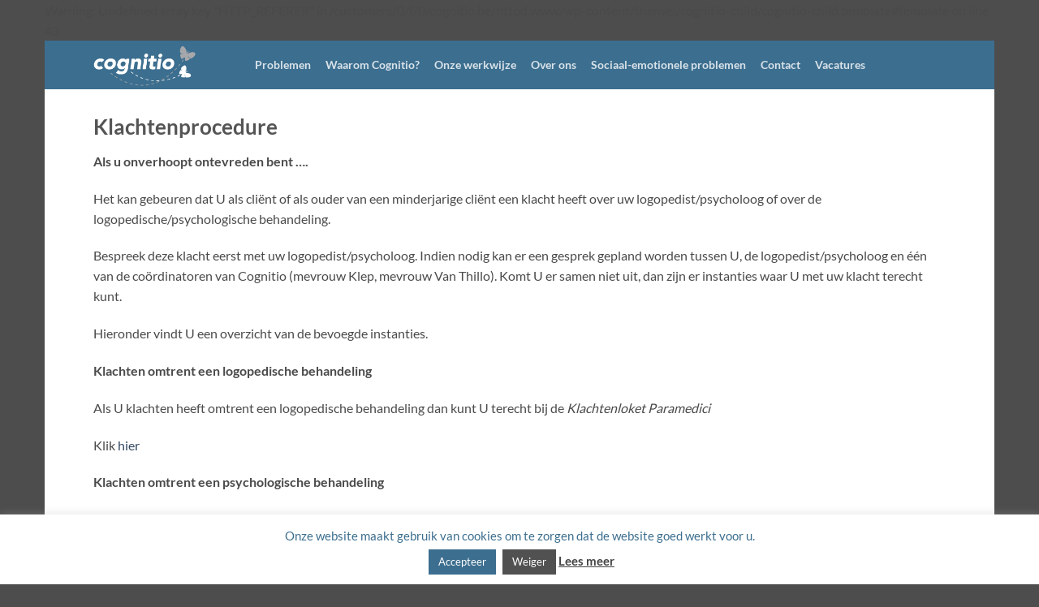

--- FILE ---
content_type: text/html; charset=utf-8
request_url: https://www.google.com/recaptcha/api2/anchor?ar=1&k=6Ld5fMMUAAAAAPlEGf2k-EdaXiu5GMDmj4eZsZpR&co=aHR0cHM6Ly9jb2duaXRpby5iZTo0NDM.&hl=en&v=PoyoqOPhxBO7pBk68S4YbpHZ&size=invisible&anchor-ms=20000&execute-ms=30000&cb=x4s74981w26p
body_size: 48689
content:
<!DOCTYPE HTML><html dir="ltr" lang="en"><head><meta http-equiv="Content-Type" content="text/html; charset=UTF-8">
<meta http-equiv="X-UA-Compatible" content="IE=edge">
<title>reCAPTCHA</title>
<style type="text/css">
/* cyrillic-ext */
@font-face {
  font-family: 'Roboto';
  font-style: normal;
  font-weight: 400;
  font-stretch: 100%;
  src: url(//fonts.gstatic.com/s/roboto/v48/KFO7CnqEu92Fr1ME7kSn66aGLdTylUAMa3GUBHMdazTgWw.woff2) format('woff2');
  unicode-range: U+0460-052F, U+1C80-1C8A, U+20B4, U+2DE0-2DFF, U+A640-A69F, U+FE2E-FE2F;
}
/* cyrillic */
@font-face {
  font-family: 'Roboto';
  font-style: normal;
  font-weight: 400;
  font-stretch: 100%;
  src: url(//fonts.gstatic.com/s/roboto/v48/KFO7CnqEu92Fr1ME7kSn66aGLdTylUAMa3iUBHMdazTgWw.woff2) format('woff2');
  unicode-range: U+0301, U+0400-045F, U+0490-0491, U+04B0-04B1, U+2116;
}
/* greek-ext */
@font-face {
  font-family: 'Roboto';
  font-style: normal;
  font-weight: 400;
  font-stretch: 100%;
  src: url(//fonts.gstatic.com/s/roboto/v48/KFO7CnqEu92Fr1ME7kSn66aGLdTylUAMa3CUBHMdazTgWw.woff2) format('woff2');
  unicode-range: U+1F00-1FFF;
}
/* greek */
@font-face {
  font-family: 'Roboto';
  font-style: normal;
  font-weight: 400;
  font-stretch: 100%;
  src: url(//fonts.gstatic.com/s/roboto/v48/KFO7CnqEu92Fr1ME7kSn66aGLdTylUAMa3-UBHMdazTgWw.woff2) format('woff2');
  unicode-range: U+0370-0377, U+037A-037F, U+0384-038A, U+038C, U+038E-03A1, U+03A3-03FF;
}
/* math */
@font-face {
  font-family: 'Roboto';
  font-style: normal;
  font-weight: 400;
  font-stretch: 100%;
  src: url(//fonts.gstatic.com/s/roboto/v48/KFO7CnqEu92Fr1ME7kSn66aGLdTylUAMawCUBHMdazTgWw.woff2) format('woff2');
  unicode-range: U+0302-0303, U+0305, U+0307-0308, U+0310, U+0312, U+0315, U+031A, U+0326-0327, U+032C, U+032F-0330, U+0332-0333, U+0338, U+033A, U+0346, U+034D, U+0391-03A1, U+03A3-03A9, U+03B1-03C9, U+03D1, U+03D5-03D6, U+03F0-03F1, U+03F4-03F5, U+2016-2017, U+2034-2038, U+203C, U+2040, U+2043, U+2047, U+2050, U+2057, U+205F, U+2070-2071, U+2074-208E, U+2090-209C, U+20D0-20DC, U+20E1, U+20E5-20EF, U+2100-2112, U+2114-2115, U+2117-2121, U+2123-214F, U+2190, U+2192, U+2194-21AE, U+21B0-21E5, U+21F1-21F2, U+21F4-2211, U+2213-2214, U+2216-22FF, U+2308-230B, U+2310, U+2319, U+231C-2321, U+2336-237A, U+237C, U+2395, U+239B-23B7, U+23D0, U+23DC-23E1, U+2474-2475, U+25AF, U+25B3, U+25B7, U+25BD, U+25C1, U+25CA, U+25CC, U+25FB, U+266D-266F, U+27C0-27FF, U+2900-2AFF, U+2B0E-2B11, U+2B30-2B4C, U+2BFE, U+3030, U+FF5B, U+FF5D, U+1D400-1D7FF, U+1EE00-1EEFF;
}
/* symbols */
@font-face {
  font-family: 'Roboto';
  font-style: normal;
  font-weight: 400;
  font-stretch: 100%;
  src: url(//fonts.gstatic.com/s/roboto/v48/KFO7CnqEu92Fr1ME7kSn66aGLdTylUAMaxKUBHMdazTgWw.woff2) format('woff2');
  unicode-range: U+0001-000C, U+000E-001F, U+007F-009F, U+20DD-20E0, U+20E2-20E4, U+2150-218F, U+2190, U+2192, U+2194-2199, U+21AF, U+21E6-21F0, U+21F3, U+2218-2219, U+2299, U+22C4-22C6, U+2300-243F, U+2440-244A, U+2460-24FF, U+25A0-27BF, U+2800-28FF, U+2921-2922, U+2981, U+29BF, U+29EB, U+2B00-2BFF, U+4DC0-4DFF, U+FFF9-FFFB, U+10140-1018E, U+10190-1019C, U+101A0, U+101D0-101FD, U+102E0-102FB, U+10E60-10E7E, U+1D2C0-1D2D3, U+1D2E0-1D37F, U+1F000-1F0FF, U+1F100-1F1AD, U+1F1E6-1F1FF, U+1F30D-1F30F, U+1F315, U+1F31C, U+1F31E, U+1F320-1F32C, U+1F336, U+1F378, U+1F37D, U+1F382, U+1F393-1F39F, U+1F3A7-1F3A8, U+1F3AC-1F3AF, U+1F3C2, U+1F3C4-1F3C6, U+1F3CA-1F3CE, U+1F3D4-1F3E0, U+1F3ED, U+1F3F1-1F3F3, U+1F3F5-1F3F7, U+1F408, U+1F415, U+1F41F, U+1F426, U+1F43F, U+1F441-1F442, U+1F444, U+1F446-1F449, U+1F44C-1F44E, U+1F453, U+1F46A, U+1F47D, U+1F4A3, U+1F4B0, U+1F4B3, U+1F4B9, U+1F4BB, U+1F4BF, U+1F4C8-1F4CB, U+1F4D6, U+1F4DA, U+1F4DF, U+1F4E3-1F4E6, U+1F4EA-1F4ED, U+1F4F7, U+1F4F9-1F4FB, U+1F4FD-1F4FE, U+1F503, U+1F507-1F50B, U+1F50D, U+1F512-1F513, U+1F53E-1F54A, U+1F54F-1F5FA, U+1F610, U+1F650-1F67F, U+1F687, U+1F68D, U+1F691, U+1F694, U+1F698, U+1F6AD, U+1F6B2, U+1F6B9-1F6BA, U+1F6BC, U+1F6C6-1F6CF, U+1F6D3-1F6D7, U+1F6E0-1F6EA, U+1F6F0-1F6F3, U+1F6F7-1F6FC, U+1F700-1F7FF, U+1F800-1F80B, U+1F810-1F847, U+1F850-1F859, U+1F860-1F887, U+1F890-1F8AD, U+1F8B0-1F8BB, U+1F8C0-1F8C1, U+1F900-1F90B, U+1F93B, U+1F946, U+1F984, U+1F996, U+1F9E9, U+1FA00-1FA6F, U+1FA70-1FA7C, U+1FA80-1FA89, U+1FA8F-1FAC6, U+1FACE-1FADC, U+1FADF-1FAE9, U+1FAF0-1FAF8, U+1FB00-1FBFF;
}
/* vietnamese */
@font-face {
  font-family: 'Roboto';
  font-style: normal;
  font-weight: 400;
  font-stretch: 100%;
  src: url(//fonts.gstatic.com/s/roboto/v48/KFO7CnqEu92Fr1ME7kSn66aGLdTylUAMa3OUBHMdazTgWw.woff2) format('woff2');
  unicode-range: U+0102-0103, U+0110-0111, U+0128-0129, U+0168-0169, U+01A0-01A1, U+01AF-01B0, U+0300-0301, U+0303-0304, U+0308-0309, U+0323, U+0329, U+1EA0-1EF9, U+20AB;
}
/* latin-ext */
@font-face {
  font-family: 'Roboto';
  font-style: normal;
  font-weight: 400;
  font-stretch: 100%;
  src: url(//fonts.gstatic.com/s/roboto/v48/KFO7CnqEu92Fr1ME7kSn66aGLdTylUAMa3KUBHMdazTgWw.woff2) format('woff2');
  unicode-range: U+0100-02BA, U+02BD-02C5, U+02C7-02CC, U+02CE-02D7, U+02DD-02FF, U+0304, U+0308, U+0329, U+1D00-1DBF, U+1E00-1E9F, U+1EF2-1EFF, U+2020, U+20A0-20AB, U+20AD-20C0, U+2113, U+2C60-2C7F, U+A720-A7FF;
}
/* latin */
@font-face {
  font-family: 'Roboto';
  font-style: normal;
  font-weight: 400;
  font-stretch: 100%;
  src: url(//fonts.gstatic.com/s/roboto/v48/KFO7CnqEu92Fr1ME7kSn66aGLdTylUAMa3yUBHMdazQ.woff2) format('woff2');
  unicode-range: U+0000-00FF, U+0131, U+0152-0153, U+02BB-02BC, U+02C6, U+02DA, U+02DC, U+0304, U+0308, U+0329, U+2000-206F, U+20AC, U+2122, U+2191, U+2193, U+2212, U+2215, U+FEFF, U+FFFD;
}
/* cyrillic-ext */
@font-face {
  font-family: 'Roboto';
  font-style: normal;
  font-weight: 500;
  font-stretch: 100%;
  src: url(//fonts.gstatic.com/s/roboto/v48/KFO7CnqEu92Fr1ME7kSn66aGLdTylUAMa3GUBHMdazTgWw.woff2) format('woff2');
  unicode-range: U+0460-052F, U+1C80-1C8A, U+20B4, U+2DE0-2DFF, U+A640-A69F, U+FE2E-FE2F;
}
/* cyrillic */
@font-face {
  font-family: 'Roboto';
  font-style: normal;
  font-weight: 500;
  font-stretch: 100%;
  src: url(//fonts.gstatic.com/s/roboto/v48/KFO7CnqEu92Fr1ME7kSn66aGLdTylUAMa3iUBHMdazTgWw.woff2) format('woff2');
  unicode-range: U+0301, U+0400-045F, U+0490-0491, U+04B0-04B1, U+2116;
}
/* greek-ext */
@font-face {
  font-family: 'Roboto';
  font-style: normal;
  font-weight: 500;
  font-stretch: 100%;
  src: url(//fonts.gstatic.com/s/roboto/v48/KFO7CnqEu92Fr1ME7kSn66aGLdTylUAMa3CUBHMdazTgWw.woff2) format('woff2');
  unicode-range: U+1F00-1FFF;
}
/* greek */
@font-face {
  font-family: 'Roboto';
  font-style: normal;
  font-weight: 500;
  font-stretch: 100%;
  src: url(//fonts.gstatic.com/s/roboto/v48/KFO7CnqEu92Fr1ME7kSn66aGLdTylUAMa3-UBHMdazTgWw.woff2) format('woff2');
  unicode-range: U+0370-0377, U+037A-037F, U+0384-038A, U+038C, U+038E-03A1, U+03A3-03FF;
}
/* math */
@font-face {
  font-family: 'Roboto';
  font-style: normal;
  font-weight: 500;
  font-stretch: 100%;
  src: url(//fonts.gstatic.com/s/roboto/v48/KFO7CnqEu92Fr1ME7kSn66aGLdTylUAMawCUBHMdazTgWw.woff2) format('woff2');
  unicode-range: U+0302-0303, U+0305, U+0307-0308, U+0310, U+0312, U+0315, U+031A, U+0326-0327, U+032C, U+032F-0330, U+0332-0333, U+0338, U+033A, U+0346, U+034D, U+0391-03A1, U+03A3-03A9, U+03B1-03C9, U+03D1, U+03D5-03D6, U+03F0-03F1, U+03F4-03F5, U+2016-2017, U+2034-2038, U+203C, U+2040, U+2043, U+2047, U+2050, U+2057, U+205F, U+2070-2071, U+2074-208E, U+2090-209C, U+20D0-20DC, U+20E1, U+20E5-20EF, U+2100-2112, U+2114-2115, U+2117-2121, U+2123-214F, U+2190, U+2192, U+2194-21AE, U+21B0-21E5, U+21F1-21F2, U+21F4-2211, U+2213-2214, U+2216-22FF, U+2308-230B, U+2310, U+2319, U+231C-2321, U+2336-237A, U+237C, U+2395, U+239B-23B7, U+23D0, U+23DC-23E1, U+2474-2475, U+25AF, U+25B3, U+25B7, U+25BD, U+25C1, U+25CA, U+25CC, U+25FB, U+266D-266F, U+27C0-27FF, U+2900-2AFF, U+2B0E-2B11, U+2B30-2B4C, U+2BFE, U+3030, U+FF5B, U+FF5D, U+1D400-1D7FF, U+1EE00-1EEFF;
}
/* symbols */
@font-face {
  font-family: 'Roboto';
  font-style: normal;
  font-weight: 500;
  font-stretch: 100%;
  src: url(//fonts.gstatic.com/s/roboto/v48/KFO7CnqEu92Fr1ME7kSn66aGLdTylUAMaxKUBHMdazTgWw.woff2) format('woff2');
  unicode-range: U+0001-000C, U+000E-001F, U+007F-009F, U+20DD-20E0, U+20E2-20E4, U+2150-218F, U+2190, U+2192, U+2194-2199, U+21AF, U+21E6-21F0, U+21F3, U+2218-2219, U+2299, U+22C4-22C6, U+2300-243F, U+2440-244A, U+2460-24FF, U+25A0-27BF, U+2800-28FF, U+2921-2922, U+2981, U+29BF, U+29EB, U+2B00-2BFF, U+4DC0-4DFF, U+FFF9-FFFB, U+10140-1018E, U+10190-1019C, U+101A0, U+101D0-101FD, U+102E0-102FB, U+10E60-10E7E, U+1D2C0-1D2D3, U+1D2E0-1D37F, U+1F000-1F0FF, U+1F100-1F1AD, U+1F1E6-1F1FF, U+1F30D-1F30F, U+1F315, U+1F31C, U+1F31E, U+1F320-1F32C, U+1F336, U+1F378, U+1F37D, U+1F382, U+1F393-1F39F, U+1F3A7-1F3A8, U+1F3AC-1F3AF, U+1F3C2, U+1F3C4-1F3C6, U+1F3CA-1F3CE, U+1F3D4-1F3E0, U+1F3ED, U+1F3F1-1F3F3, U+1F3F5-1F3F7, U+1F408, U+1F415, U+1F41F, U+1F426, U+1F43F, U+1F441-1F442, U+1F444, U+1F446-1F449, U+1F44C-1F44E, U+1F453, U+1F46A, U+1F47D, U+1F4A3, U+1F4B0, U+1F4B3, U+1F4B9, U+1F4BB, U+1F4BF, U+1F4C8-1F4CB, U+1F4D6, U+1F4DA, U+1F4DF, U+1F4E3-1F4E6, U+1F4EA-1F4ED, U+1F4F7, U+1F4F9-1F4FB, U+1F4FD-1F4FE, U+1F503, U+1F507-1F50B, U+1F50D, U+1F512-1F513, U+1F53E-1F54A, U+1F54F-1F5FA, U+1F610, U+1F650-1F67F, U+1F687, U+1F68D, U+1F691, U+1F694, U+1F698, U+1F6AD, U+1F6B2, U+1F6B9-1F6BA, U+1F6BC, U+1F6C6-1F6CF, U+1F6D3-1F6D7, U+1F6E0-1F6EA, U+1F6F0-1F6F3, U+1F6F7-1F6FC, U+1F700-1F7FF, U+1F800-1F80B, U+1F810-1F847, U+1F850-1F859, U+1F860-1F887, U+1F890-1F8AD, U+1F8B0-1F8BB, U+1F8C0-1F8C1, U+1F900-1F90B, U+1F93B, U+1F946, U+1F984, U+1F996, U+1F9E9, U+1FA00-1FA6F, U+1FA70-1FA7C, U+1FA80-1FA89, U+1FA8F-1FAC6, U+1FACE-1FADC, U+1FADF-1FAE9, U+1FAF0-1FAF8, U+1FB00-1FBFF;
}
/* vietnamese */
@font-face {
  font-family: 'Roboto';
  font-style: normal;
  font-weight: 500;
  font-stretch: 100%;
  src: url(//fonts.gstatic.com/s/roboto/v48/KFO7CnqEu92Fr1ME7kSn66aGLdTylUAMa3OUBHMdazTgWw.woff2) format('woff2');
  unicode-range: U+0102-0103, U+0110-0111, U+0128-0129, U+0168-0169, U+01A0-01A1, U+01AF-01B0, U+0300-0301, U+0303-0304, U+0308-0309, U+0323, U+0329, U+1EA0-1EF9, U+20AB;
}
/* latin-ext */
@font-face {
  font-family: 'Roboto';
  font-style: normal;
  font-weight: 500;
  font-stretch: 100%;
  src: url(//fonts.gstatic.com/s/roboto/v48/KFO7CnqEu92Fr1ME7kSn66aGLdTylUAMa3KUBHMdazTgWw.woff2) format('woff2');
  unicode-range: U+0100-02BA, U+02BD-02C5, U+02C7-02CC, U+02CE-02D7, U+02DD-02FF, U+0304, U+0308, U+0329, U+1D00-1DBF, U+1E00-1E9F, U+1EF2-1EFF, U+2020, U+20A0-20AB, U+20AD-20C0, U+2113, U+2C60-2C7F, U+A720-A7FF;
}
/* latin */
@font-face {
  font-family: 'Roboto';
  font-style: normal;
  font-weight: 500;
  font-stretch: 100%;
  src: url(//fonts.gstatic.com/s/roboto/v48/KFO7CnqEu92Fr1ME7kSn66aGLdTylUAMa3yUBHMdazQ.woff2) format('woff2');
  unicode-range: U+0000-00FF, U+0131, U+0152-0153, U+02BB-02BC, U+02C6, U+02DA, U+02DC, U+0304, U+0308, U+0329, U+2000-206F, U+20AC, U+2122, U+2191, U+2193, U+2212, U+2215, U+FEFF, U+FFFD;
}
/* cyrillic-ext */
@font-face {
  font-family: 'Roboto';
  font-style: normal;
  font-weight: 900;
  font-stretch: 100%;
  src: url(//fonts.gstatic.com/s/roboto/v48/KFO7CnqEu92Fr1ME7kSn66aGLdTylUAMa3GUBHMdazTgWw.woff2) format('woff2');
  unicode-range: U+0460-052F, U+1C80-1C8A, U+20B4, U+2DE0-2DFF, U+A640-A69F, U+FE2E-FE2F;
}
/* cyrillic */
@font-face {
  font-family: 'Roboto';
  font-style: normal;
  font-weight: 900;
  font-stretch: 100%;
  src: url(//fonts.gstatic.com/s/roboto/v48/KFO7CnqEu92Fr1ME7kSn66aGLdTylUAMa3iUBHMdazTgWw.woff2) format('woff2');
  unicode-range: U+0301, U+0400-045F, U+0490-0491, U+04B0-04B1, U+2116;
}
/* greek-ext */
@font-face {
  font-family: 'Roboto';
  font-style: normal;
  font-weight: 900;
  font-stretch: 100%;
  src: url(//fonts.gstatic.com/s/roboto/v48/KFO7CnqEu92Fr1ME7kSn66aGLdTylUAMa3CUBHMdazTgWw.woff2) format('woff2');
  unicode-range: U+1F00-1FFF;
}
/* greek */
@font-face {
  font-family: 'Roboto';
  font-style: normal;
  font-weight: 900;
  font-stretch: 100%;
  src: url(//fonts.gstatic.com/s/roboto/v48/KFO7CnqEu92Fr1ME7kSn66aGLdTylUAMa3-UBHMdazTgWw.woff2) format('woff2');
  unicode-range: U+0370-0377, U+037A-037F, U+0384-038A, U+038C, U+038E-03A1, U+03A3-03FF;
}
/* math */
@font-face {
  font-family: 'Roboto';
  font-style: normal;
  font-weight: 900;
  font-stretch: 100%;
  src: url(//fonts.gstatic.com/s/roboto/v48/KFO7CnqEu92Fr1ME7kSn66aGLdTylUAMawCUBHMdazTgWw.woff2) format('woff2');
  unicode-range: U+0302-0303, U+0305, U+0307-0308, U+0310, U+0312, U+0315, U+031A, U+0326-0327, U+032C, U+032F-0330, U+0332-0333, U+0338, U+033A, U+0346, U+034D, U+0391-03A1, U+03A3-03A9, U+03B1-03C9, U+03D1, U+03D5-03D6, U+03F0-03F1, U+03F4-03F5, U+2016-2017, U+2034-2038, U+203C, U+2040, U+2043, U+2047, U+2050, U+2057, U+205F, U+2070-2071, U+2074-208E, U+2090-209C, U+20D0-20DC, U+20E1, U+20E5-20EF, U+2100-2112, U+2114-2115, U+2117-2121, U+2123-214F, U+2190, U+2192, U+2194-21AE, U+21B0-21E5, U+21F1-21F2, U+21F4-2211, U+2213-2214, U+2216-22FF, U+2308-230B, U+2310, U+2319, U+231C-2321, U+2336-237A, U+237C, U+2395, U+239B-23B7, U+23D0, U+23DC-23E1, U+2474-2475, U+25AF, U+25B3, U+25B7, U+25BD, U+25C1, U+25CA, U+25CC, U+25FB, U+266D-266F, U+27C0-27FF, U+2900-2AFF, U+2B0E-2B11, U+2B30-2B4C, U+2BFE, U+3030, U+FF5B, U+FF5D, U+1D400-1D7FF, U+1EE00-1EEFF;
}
/* symbols */
@font-face {
  font-family: 'Roboto';
  font-style: normal;
  font-weight: 900;
  font-stretch: 100%;
  src: url(//fonts.gstatic.com/s/roboto/v48/KFO7CnqEu92Fr1ME7kSn66aGLdTylUAMaxKUBHMdazTgWw.woff2) format('woff2');
  unicode-range: U+0001-000C, U+000E-001F, U+007F-009F, U+20DD-20E0, U+20E2-20E4, U+2150-218F, U+2190, U+2192, U+2194-2199, U+21AF, U+21E6-21F0, U+21F3, U+2218-2219, U+2299, U+22C4-22C6, U+2300-243F, U+2440-244A, U+2460-24FF, U+25A0-27BF, U+2800-28FF, U+2921-2922, U+2981, U+29BF, U+29EB, U+2B00-2BFF, U+4DC0-4DFF, U+FFF9-FFFB, U+10140-1018E, U+10190-1019C, U+101A0, U+101D0-101FD, U+102E0-102FB, U+10E60-10E7E, U+1D2C0-1D2D3, U+1D2E0-1D37F, U+1F000-1F0FF, U+1F100-1F1AD, U+1F1E6-1F1FF, U+1F30D-1F30F, U+1F315, U+1F31C, U+1F31E, U+1F320-1F32C, U+1F336, U+1F378, U+1F37D, U+1F382, U+1F393-1F39F, U+1F3A7-1F3A8, U+1F3AC-1F3AF, U+1F3C2, U+1F3C4-1F3C6, U+1F3CA-1F3CE, U+1F3D4-1F3E0, U+1F3ED, U+1F3F1-1F3F3, U+1F3F5-1F3F7, U+1F408, U+1F415, U+1F41F, U+1F426, U+1F43F, U+1F441-1F442, U+1F444, U+1F446-1F449, U+1F44C-1F44E, U+1F453, U+1F46A, U+1F47D, U+1F4A3, U+1F4B0, U+1F4B3, U+1F4B9, U+1F4BB, U+1F4BF, U+1F4C8-1F4CB, U+1F4D6, U+1F4DA, U+1F4DF, U+1F4E3-1F4E6, U+1F4EA-1F4ED, U+1F4F7, U+1F4F9-1F4FB, U+1F4FD-1F4FE, U+1F503, U+1F507-1F50B, U+1F50D, U+1F512-1F513, U+1F53E-1F54A, U+1F54F-1F5FA, U+1F610, U+1F650-1F67F, U+1F687, U+1F68D, U+1F691, U+1F694, U+1F698, U+1F6AD, U+1F6B2, U+1F6B9-1F6BA, U+1F6BC, U+1F6C6-1F6CF, U+1F6D3-1F6D7, U+1F6E0-1F6EA, U+1F6F0-1F6F3, U+1F6F7-1F6FC, U+1F700-1F7FF, U+1F800-1F80B, U+1F810-1F847, U+1F850-1F859, U+1F860-1F887, U+1F890-1F8AD, U+1F8B0-1F8BB, U+1F8C0-1F8C1, U+1F900-1F90B, U+1F93B, U+1F946, U+1F984, U+1F996, U+1F9E9, U+1FA00-1FA6F, U+1FA70-1FA7C, U+1FA80-1FA89, U+1FA8F-1FAC6, U+1FACE-1FADC, U+1FADF-1FAE9, U+1FAF0-1FAF8, U+1FB00-1FBFF;
}
/* vietnamese */
@font-face {
  font-family: 'Roboto';
  font-style: normal;
  font-weight: 900;
  font-stretch: 100%;
  src: url(//fonts.gstatic.com/s/roboto/v48/KFO7CnqEu92Fr1ME7kSn66aGLdTylUAMa3OUBHMdazTgWw.woff2) format('woff2');
  unicode-range: U+0102-0103, U+0110-0111, U+0128-0129, U+0168-0169, U+01A0-01A1, U+01AF-01B0, U+0300-0301, U+0303-0304, U+0308-0309, U+0323, U+0329, U+1EA0-1EF9, U+20AB;
}
/* latin-ext */
@font-face {
  font-family: 'Roboto';
  font-style: normal;
  font-weight: 900;
  font-stretch: 100%;
  src: url(//fonts.gstatic.com/s/roboto/v48/KFO7CnqEu92Fr1ME7kSn66aGLdTylUAMa3KUBHMdazTgWw.woff2) format('woff2');
  unicode-range: U+0100-02BA, U+02BD-02C5, U+02C7-02CC, U+02CE-02D7, U+02DD-02FF, U+0304, U+0308, U+0329, U+1D00-1DBF, U+1E00-1E9F, U+1EF2-1EFF, U+2020, U+20A0-20AB, U+20AD-20C0, U+2113, U+2C60-2C7F, U+A720-A7FF;
}
/* latin */
@font-face {
  font-family: 'Roboto';
  font-style: normal;
  font-weight: 900;
  font-stretch: 100%;
  src: url(//fonts.gstatic.com/s/roboto/v48/KFO7CnqEu92Fr1ME7kSn66aGLdTylUAMa3yUBHMdazQ.woff2) format('woff2');
  unicode-range: U+0000-00FF, U+0131, U+0152-0153, U+02BB-02BC, U+02C6, U+02DA, U+02DC, U+0304, U+0308, U+0329, U+2000-206F, U+20AC, U+2122, U+2191, U+2193, U+2212, U+2215, U+FEFF, U+FFFD;
}

</style>
<link rel="stylesheet" type="text/css" href="https://www.gstatic.com/recaptcha/releases/PoyoqOPhxBO7pBk68S4YbpHZ/styles__ltr.css">
<script nonce="Nq19wFKUy1ZFgls47c_fUw" type="text/javascript">window['__recaptcha_api'] = 'https://www.google.com/recaptcha/api2/';</script>
<script type="text/javascript" src="https://www.gstatic.com/recaptcha/releases/PoyoqOPhxBO7pBk68S4YbpHZ/recaptcha__en.js" nonce="Nq19wFKUy1ZFgls47c_fUw">
      
    </script></head>
<body><div id="rc-anchor-alert" class="rc-anchor-alert"></div>
<input type="hidden" id="recaptcha-token" value="[base64]">
<script type="text/javascript" nonce="Nq19wFKUy1ZFgls47c_fUw">
      recaptcha.anchor.Main.init("[\x22ainput\x22,[\x22bgdata\x22,\x22\x22,\[base64]/[base64]/MjU1Ong/[base64]/[base64]/[base64]/[base64]/[base64]/[base64]/[base64]/[base64]/[base64]/[base64]/[base64]/[base64]/[base64]/[base64]/[base64]\\u003d\x22,\[base64]\\u003d\\u003d\x22,\[base64]/CkMOrZMOGZDTCtcK2wrYPw7tYw6dbw4N1w5QkwqZuw4QtEnZHw6ksL3UabhvCsWoMw6HDicK3w5zCpsKARMOjGMOuw6N3woZ9e03CoyYbCGQfwobDgxsDw6zDs8KJw7w+fBtFwp7CjsKtUn/[base64]/DkFDDgcOCw5PDi8OFwrFdI8OHLhZdeF8tDBnCnnLChzHCmWPDv2AKPMK4AMKRwqHClQPDrUbDicKDShLDmMK1LcOlwq7DmsKwbcOdDcKmw7khIUknw4nDinfCvsKBw6DCnxDCuGbDhQ18w7HCu8OOwrQJdMKyw4PCrTvDoMOXLgjDhcOrwqQsZT1BHcKmLVNuw6N/fMOywoPCssKAIcK4w6zDkMKZwobCpgxgwq5DwoYPw7jCnsOkTFnCmkbCq8KJTSMcwrlpwpdyD8KuRRcewpvCusOIw7gAMwgBecK0S8KGUsKZagQ1w6JIw7Rzd8KmQMONP8ODcsO8w7R7w6LChsKjw7PCo3YgMsOuw7YQw7vCv8Ktwq82wpthNlluXsOvw70hw4saWA/DsmPDv8OMNCrDhcOqwprCrTDDtz5KcAgqHETCiFXCicKhSA9dwr3DicKmdSIKP8OtE3kPwohHw7leA8Ogw7DCpThwwqMxKXDDgRjDqcOxw7wxN8O5WcONwrUTTB/DvcK3wpDChMOOw6PCjcKISQrCh8KzSsKAw6EiVGFYKRDChMK8w5HDi8OBwo/Dlx1sKEV7fRXCk8OIQ8ODb8Kmw4PDi8ODwrFhXsOkR8Kgw5XDvMOJwobCtzUQIsK7LDkxEsKSw40/S8KTTMKxwobCg8OhdGJoLV7DlsOZTcKuPnEfflTDv8OYNk9ZJFUKwpt0w6MHGsOLwrJww5PDmRFOUk7Cn8KJw70Fwp8qKhMqw5PCsMKiMMK6SyjCjsOtw6DCscKaw43DvsKewozCjxnDu8K0wrUtwpLCucK6D1/Co3xdfsKJwrzDiMO/w5svw4FldcOVw55wFsKiGsOFw43DlgM5wqjDs8OCeMKywq1QLEA6wppdw4fCrcOzwq3CsUjCusOwRTLDucOBwqLDmH8Tw619wpc2V8OIw64Hw77ClzIBdxFfwqPDt27Ch1YewrQVwqDDgcKzMsK2w7IUw6NmWMOHw5hLwoZtw7jDg1jCusKPw5xmDi5Ow6xBJy/DpkzDs313Bhhlw5dtBl5zw5AJKMOBLcKVwofDsjTDqsK0wrzCgMKcwrB2LXDCgkE0wpkEM8KFwo3CoG8gDT3CpsOlNsOQMlcNw5zCmQzDvhJDwrFZw6HCmsODFAp3JWBMbMOYAsK1dcKew6PDm8Ojwos9wpMdXUbCqsOEIA4ywqHDqcKFYgR2TsKAVy/CkHQOw6gPFMOzwqsVw6BCYXJSDAcfw7kzN8K1w5zDuDoNXD7CncKCaHvCusOmw7lIJFBNIEzCiU7DssKQw6fCksORUcOtw5Igwr/[base64]/[base64]/CtEjDs8KWw5smbcKJw4dlIj3DqMKxwrnDlRnCsw/DkMOULljCg8O4c0jDrMKVw6cQwrPCoxN4wpDCtnbDvhzDg8KPw7LClHQEw7TCuMKGwrXDpy/CjMKnw5rCn8OcWcKMFTU5IsOAblZTF0wBwpgiwp/[base64]/DimTCpgIvWRbDk3gkO8O9I1HDv8OewrIPHV7ChDnDqxLCh8KvFsKgPMOWw7bDo8O1w7sYLWk2w63CkcOAdcOIAEF6w4sdw6rCii8Kw53CisKKwr7Ck8OYw5Q4AHBpMcOLeMO2w7zDvcKPLTTDqsKUw5wjecKCwrN9w5wnw4/[base64]/[base64]/DsHLDtMOiUx4Tw7h/wq/CljTCpAjDkDTCpcOow5PCrsK0BsO1w4tsMcOQw7cTwqZITcOZECnCjgsgwobDqMKnw67DsG7CslfCjDJuMcOoO8KjBxDDlMOyw4xqw7kLVyzCiz/CvcKxwrDCl8KKwrrDqsKrwrHCnmzDrzcODQ/ChCJlw6vDjMO5KElhCSpTw6bCrcOvw7EYb8OcTcOgIEo6wqnCsMOJw53CjsKxcWjCiMKxwp5Dw7fCqwAGDcKew4RELDHDiMOCC8OSF1HCvEUJEENEOcOhY8KZwqoZC8OPwqfCrg94w7bCkMOGw5bDpMKswofCrcKVVMKRbMO5w4VwAsKzw4kOQMOlw4/DucO3RsO5wo0AfcKnwpRnwpHCgcKPCcOqWFnDrhsIbsKGwpolwpFxw5d1w7xTw6HCpw1FHMKLHMOAwosxw4zDuMOfAMOJNjnDucOKwo/CgcKPw7wSbsKrw7nDph4iOsKFwrwMAmwOV8OTwp8INyBxwp0Ywo8wwpvCvcKpwpZawrR3wo3Cgh5yDcOmwqDDgMKaw4TDjgvCmcOwJEkpw4AGNcKDw7RwLlXCok7CuFYIwqTDvj/DmG/CqMKFBsOwwpVZwoTCoXzCkkHCvMKOCiDCu8OucMK+w6vDhndLAEnCpMOLQX3CpHpAw7nDvcKef0jDtcOiwq46woYJIsK7AMK1W1DCn37CpDATw6dBYmzCu8K3w7rCt8OWw5bCl8O3w4ELwqxGwqbCnsKdwp/CncOfwrctw4fCtS3CmWRUw5PDtMKxw5jCn8O/wovCh8KZFzLCgcK0d1U5D8KxMsK6UlbCl8KXw7Icw5fCgcOswrnDrDtnb8KcG8K1wpLCrMK4MhnCmwJQw7DDscK7wqvDmcK8wrAiw4YAwrnDvcOOw6bDocK7GcK3bhHDjMOdJcKTSmPDt8KlCEDCuMOua0/ClMKHTsOnWsOPwr0iw5I4wqY7wrfCvWrCnMOxbMOvw7vCpSnCnwJlGVbDq1MqKkDDimHCuHDDngvDusKmw69Rw7jCicOnwoUuw6ATX3c7wrUJFMO7QMK2I8KlwqURw7BXw5DCthLCrsKITcK/w67Cl8O2w41JFWbCkS/[base64]/DqMOewq3Dj3JpHijDqMK6OlHDjUhkKT/DosOFwoPDmcK1wpvCqCjCmsKmAzfCh8K8wrI/w4DDo2RBw78lHMKNcsKfwrLDosK+WmNhw6nDtxkWVh4jYcKAw6psbMO8wpPCqgnDozd6KsOXQxrDosKqwpjDrcOswoXDv2cHY0I2Hi09EMOlw65nWCPDosOaXMOaPCbCt0nDowPCiMO6w4PCgSrDu8K8wpzCr8OmCMO4M8OsFkzCqHgmSMK5w4nDkcK/wpzDh8Kgw4JwwqEuwoDDisK4ZMKHwpLCmVXCv8KFd2DDsMOKwqU6EiPDv8KsEsOEXMKSw73CkMO8eFHCgQ3CsMOaw5Q2wqd6w5VgXUIkOztpwpTClBbDggt/RQlOw5c0Xg47QcOsOHMIw54rCyg/wqg0V8KpccKFdTjDi2TCisK0w63Dql7CjsOsOQ03HGnDj8KYw7DDrcKDesOKJcKPw5/CqkTCu8OEDFPDusKUAMO2w7rDocOTRCLCoyjDsyfDqcOfUcOHRcOQWsK1wpYrG8Oyw7/CgsOuBxDCkywRwpjCk0sSwpNUw47Du8KBw4IoC8K3wpHChn/DuDnCh8KXMGAgScOJw7/CqMOFMWEUw5fCncKXw4Z9E8OFwrTDmHRvw6zDgDA3wrDDpz85wq5kOMK4wq57wpllTcO4U0LCpDdpJsKAwqPCrcOsw57CrMOHw5NcZzfCmcOxwrfCmjZLSsODw6Z4VcOYw5ZSbMKDw53DgAJhw4JzwqrCoSBaesO1wrPDtMO+FMKZwprDnMK/[base64]/w7gkw4wewpVqak5LwqJPEyx1BMKHNnXCsUIyWSQKw5PDh8OOcsOjecOzw6IAw61aw5zDpMKxwo3DrsOTMlHDrQ3Du3FPd07Cs8OkwrU/eT1Mw4rCm1lbwqHChsKhNsO7wokUwoxUwrtYwptLwr3DolPCoH3DgA7DvC7DrRFrEcOdCcKBWl7DrAXDuhshPcK2wo/ChsKsw54JacKjI8OrwqTCqsKWMkrDuMOhwoMpw5dgw73CrsKvQ1HCicKAJ8OXw4/DnsK5w7UMwqASOi/CmsK4Z1XDlzHCtxVoUkFiWMOvw6rCt20XNVvDgcK9DsOLOMOuFiMrenczSinCpm3DhMKewovDnsKiwrFHwqbChSXCnFzCtzHCkMKUw4zCt8O8wqdtwq4uOmZWYElKw6vDiVrDux3CgyLCuMOTPDhRbVRswo0ewqhUDcKnw5Z4UEvCjMK+w7nCt8KSd8KHUMKHw6/CjsKHwprDkW/DicORw4nDjMK7BG4uwqnChsOrw6XDvgVow6vDs8KKw4TDigEdw6c6DMKyUyHCusKGwoIkHsOqfkDDiGEnAQZYO8KTw7BzcFHDq1nDgAQxGA5BQzTCm8OMw4bCpFnCsAsUMA9hwqoOBlIIw7DDgMKxwrQbw7BFw7nCicKJwrMrwpgHwoLDoATDqGDCgcKDw7TDjBTCuF/DtcOWwrMswrFHwrB/[base64]/[base64]/DthHDqHNOEcOXw7rCgMO4w6vCv8OwwpjCmMOlcMOcwqPDqUPDhAzDnMOuQMKWMcKeBg1Gw4PDkVfCsMOUCsO4a8KRIBswTMOJQsOIeQfDsRdjWMKqw5fDqsOzw7PClX4Zw7wJw6k+wo1ZwrjDlgvCmjFSw43DiD/[base64]/b8OXw4R0FMO9dlBcw7/Du1FEZMKwUcOGwofDv8OuIsK+wpfCnkvCosONF24DVxA7UU3DvDPDr8OZKMKVBcOxQWbDtzwzYhUzH8OYw7Zow4TDoQpQBVp9S8O4wo9ZZ0VhSSBMw6tTwq4DEHxFJsKsw4tPwoE4WD9MO0p5NCzDrsOmG2ZQw63CssKwdMOcEH/CnA/CvTBBQh7DvsOfWsOXTcKDwpDCiE/Cl0pGw7PCrBjDocK/[base64]/Dl8Okw4HDrMO3HQsfwqouw4MBAzMYw5lbYMO9L8OQwphewrNewr/[base64]/OMKlwrALWTLCv2jCncKfcMOKIAnDuWk1Jg1lwpNqw4jDscK4w6lfZcOVwqhRw7bCtitNwqLDlCTCpMOTNCVnwpl7KW5tw7fCkUfDvsKEY8K/[base64]/CusOHL8OuwpVqwrEFb8O6wq/DrMOmSgLCoDJ0w7LDrmnDpVU0wpljw7bCjEorYxg+woHDmF5Jwp/DlMK7w4cfwrMEw6vClsK3cSwJDRLCmG5cQsOqC8O8d3TCjcO/QWR/[base64]/w7zCjhTDlkXCp3IracOqfhLCkGZBecKlUsOuJsO2wrHDhsKwPGgGw6XCl8Opw6oCRwluX23Ckhlnw6XCscK8XGDCkSVkEjzDl3nDrMKhYi1MN27DlmBvw6I6w5vDmcOfwoTCpFjCp8OEEMOhwqTClh45w6/CqXfDh3M4TlzCoQhswrULHcO3w7sYw5d4wq0Cw5s6w7tHE8Khw5IKw7/DkQAXAADCrsKee8OYIsO8w48XHsOqYTTCulw3wq7DjibDu0h/wocrw7wtLF0zSSjDgS7DrMO6NcOseDXDisK2w4o8ARlaw5vCkcKPHwjDnwJYw5rDmMKAw4XCjMKAGsKoZRUkXhR9w4tfwplgw4tXw5bCoGPCuXnDtxAjwprDqXkew6hOd1xhw7fCuBrDlsK9UBV1AhDDqnbCucKyFl/CnMO/w6oWLRwjwqw0fcKTOMO3wqVtw64LasOkfMKEwo1HwoXCokvCp8K7wokuEsKcw75IeGHCiFp7EsKpe8OhDsOhf8KwUGvDrnrDglXDkXvDozHDh8Ojw6lvwrBxwrLCosOaw5TChi85w5MqX8K/[base64]/CkhxzTHgiQmHDlxA0woYdOgAyWkRnw48Fw6jDojVuesOIYh/CkgHCklvCs8ORNsKUw4xkcQgswoETfHM1V8OySE0GwqLDrmpFwpJ1RcKjKykWI8Omw5fDqMOowrHDrsOSZsOWwr8aYcK6w43DnsODwqXDmGEtVRzDihwiwo7CoGzDqjN1wpMgLMK/wpLDnsOGw5DDmsO5I0fDrQ8Xw5/DtcOdC8Oqw5ITw6zDh1zDgyLCnAfCgkZcacORTFjDvixuw7bDh34/wrgzw64YCmjDvcOeN8KbdcKhWMOEY8KRT8OtXStZfMKBScOoQEZLw7DChibCoEzCqxrCo3XDhkxGw7oTPcOPbiUKwpzDgCt8EhvCr2Q0wo7DunjDicK4w7jCtBs9w6XDuV0ewpvCjcKzwpvDqMKtaXLCpMKTa2A7w5d3wooDwr7CllvCsiLCmmZoWsO/[base64]/Dr2fCqMKFwrw/[base64]/Cm1XDmsO2wpjCp8KvNMKhZ2xgw4nDmQ4KeMKiwrvDqcKhwrfCicOcYcOyw5fDhMK6F8K6woDDocKhwqXDiHAXNXkAw63ChzDCklEVw647FTdkwqkDTcOCwrwpwrzDm8KdIMO6CHtERmbCpcOUcyRbS8Kswos9K8Oow6/DvFgdS8KPF8OQw4jDlj/DhMOFwoplG8Onw4DDuSpRwq3CsMOiwrEzXD1SXsKDdQ7CiEU4wqcmw7HCuA/[base64]/CklYiUCXCoQs6S8KnbMOHw7E4c8KJRMOHBVhhw5HCj8O5RjPCtcKLwrIPFWnDn8OMw5N9wqwxAsKIMMK8ACTCsX9aY8Kfw4fDgjxGcMOWQcOnw6poGcO2wogLFlNVwrUrBkPCvMOGwp5vdRHCnF9IOzzDixspNcOGwqrCkQ0Xw4XDtcOLw7QWF8KCw4TDpcO3CcOcw7/DgCfDvzYnNMK8wpknw65xH8KDwqgPRcK6w7PChHd+BXLDjXsTc1Mrw6/DpXrClMKAw6zDkFxoEMORTjvCl3jDtArDsgnDvzfDksKiw6rCgzF5wpcOEcOMwqjDvFjCicOYLMOjw5PDvQITTFHCnMKfw6zChk0vEl7DkcKtVsK8wrdWwrLDvcKLd1fCkmzDmDjCv8KUwp7DpUMtcsOGNMOIK8Kfwo8QwrLClhXDr8OLw5o8I8KNTsKHKcK9f8K/w6h6w4V6wrNfDsOhwr/[base64]/JcK4wqt7wq/Cq8OIw6EtwpPClHI9PsODw7Q9JnMGAko/SFQyYsOew69baBvDjVLCs08QOWLClsOew5dLRlwwwokbblljIyUsw7lew7wNwo8YwpnCsxjDrGHCixDCqRfCqE4mPGsGX1LCqBZaPsO1wpTDp0jCmsK5fMOXJ8Ofw6DDjcKjNsK2wrtlw4HDqyHChMOFISIyVho/wrlpIgsxw7I+wpdfA8KtFcOJwoI6MGjDlQnCrH/DpcOgw65LJyVZwpzCtsKAb8OnD8KvwqHCpMKaRGVeBzzCn0XDlcKMSMORHcK0GkbDscKWcMO1C8KPGcOiwr7DqGHDuwMoRsO/w7TCikLDhwkowoXDmsOmw6LCsMKyCVrCucKew7grw4PCtsOQw5HDi0HDlMKCwo/DpRzCm8Orw7nDulfDvcK3dzHCnMKnwo/[base64]/Ck8OpIGFCw7bCn8OqwonDjgJqZMOEw7DCszVMwrnDn8Kqw4jDi8OOwqLDlsOtCsOhwqbCrH/DgkzCgRIJwooOwrjDoVxyw4TDssKFwrDDsC92QCwlW8KoF8KQcMKRQsK+RldWwrRCw4M2wqhtNwnDihw5NsKcJcKGwo4EwqrDtcOxfU3CuBIUw6MZwpTCtgRXwp9LwrsadmXDlURzDFpOwobDh8O/ScKeKXXCqcOtw5x2w5fDnMOjL8KgwoF/[base64]/w4DCnsK4wrnDv8KfwoMBfVl/asKtw65Kdm8lQTxfBwfCi8KVwoUEVsKIw4EoN8K7WkrCiAHDtMKsw6TDplgYw4TCri1SPMK9w4vDikMNLcOEdlHDh8KRw7/[base64]/NcOuw6fDsXQIwqrCq0J8wqkUw5UDw5PDscKvwqPCkFnCrxTDnsOjPGzDgh/Cg8KQD25hwrBiw5fCpsKOw49yHWTCmcKdFRAkSBBgcsOfwpALwr9mBW1/w4t5w5zCi8ODw5DClcOUwqk7NsKgw7R9wrLDv8O0w5EmXsO5Xz/DncO+wolJMsKUw6TCnsOpQsKZw6FFw49Tw7JPwoXDgsKPw4QFw4vCiVzDm0g9wrLDiUPCqA5yWG7CoUnDisOXwonChnbCg8Kmw77CpEDDlcOeQcOWw7fCtMOTYVNOwqjDo8OHdF7DmltUw6/Du1w4wrZVDkHDtB86w7gQFFnDuRnDumbDt19oOmkSBMO8w5RdBcKpPizDo8Oow47Dn8KsWcOtZ8KCwpvDiQ/Dq8O5QVkpw6DDtx7DuMKUL8OQB8OOw7PDl8KBM8K2w4nCnsOvRcOLw6PCl8K6wozCpMOpfxRfw4jDqhvDtcKSw65xR8KPw5N0UMO+XMOdMwrCmsOQAsO+XsOVwp42acORwoDDg0R4wpQ/IBoTKcOuexjCo2EKNcKHYMK+w67CpwPDg1zCu0Eyw4bDpWsxw7rCtjxLYkfDscOTw6c8w5NAEQLCpWFvwpTCqVkfFFPDl8Oew4zDuTFSYcK5w5scw4fCmMKbwpDCp8OJP8KtwqNGJcO1VcK/bsOCYWcowrfCkMKRM8K7WThPF8O2RBrDk8O8w4sABTHDhVXDjC/Dp8OiworDhx/ChHHCtMOAwqd4w6lpwoUxwpTCnMKuwq3DvxYEw6x6eFLCnMKbwp9oX00qdH86TWDDu8K5VQU2Pi5PT8OeNsO3LcK7cBLCr8OGGADDkMORE8Kdw5jDmBZcJwY2wqUMRsO/wpfCqD1jDMK8cDHDg8OMw79tw70kIsObJDrDgjLCigotw6Ukw7TDpMKkw4XCnVwiGEc0fMOiGMOHA8OJw77DhwV/wrzCmsOXejF5UcO5W8Ogwr7DncO+Pj/DoMKWwosAw6JzXSbDjsKmWy3CmHV2w6DCjMKLScKHwovDgGQaw4PCksKoCMO+ccO1woYyd3zCtzZoYlpHw4fCu3ATJsK+w4PChDrDlcOSwq06TD7CtmLCtcO+wpJ3FGtGwox6aVrCph3CmsK7TDk0wpDDoQgPRHMkeWgSRTrDqx5/w7kBw7BlDcOEw44yWMOHRcKFwqQ/w5NtUwd7wqbDnnh6w4dVX8Obwp8ew5fDmhTCnzAbX8OSw79IwpRjdcKVwoPDkwLDowvDrcKIw43DlVJMXzpgwpjDtQUfwqnCmR3CgHrDiW8FwqYFXsKOw7UJwqZww6YQHcKhw4/[base64]/CgsKuKz3CuH5NdsO2IsOZDQTDjyILHMOOKArCn2LDlXc/[base64]/VlDCpcOYUsOCaA3CvsOYGGjCnAHCvy4bw6DDgGExZ8OPwrjDiSIpATUPw5fDrMOVZA8qJMOVE8Kxw5/ConbCoMK/NMOLw6p8w4nCsMOCw6DDn0LDv3LDlsOuw6HCoWbClWvCgMKqw68iw4hnwq1rexh0w6/[base64]/V3bDlRkbwoJxw4VHLUkKwrLDtsORw7kSJkVLPjHCh8K6AMKoaMO5wrFwGAMPwrQzw53CvGEIw4TDg8K4IMOWLMKEHsK0WHjCtWxzGVjDvcKvwpVEGMO4wr7DqMKOMy/Cl2LClMOfJcKDw5cDw4XCrcOcwqLDp8KResKDw7rCv2o5DsOQwpvCv8O3PFfCjWkMNcO/CkBBw4/DisOEfV3Dv088XcObwpl1JlxDeCDDvcKBw7IfZsOMM3HCkQfDusKfw61nwpdqwrzDkFfDjWQowqPCnMKfwo9lKMKwdcOFHgjCqMK3GWo4w6RDPkxgEE7CtcOmwqMnMQ94CcKxw7DCq1HDv8Kow5hSw7htwqvDjMKdIEcDWsOpPR/Coz/[base64]/w7TCpmdQdF3CkjfCm8Kyw4xrV8OJwrEWw5QDw4DDvMKjImJawrvClE0edcKiIsKhM8O4wojChVEdasKTwojCicOdPmR9w4XDvcOwwp5dbMOWw4nCtzoUZErDhxfDo8Olw7EowozDvMK3wrXCmTLCrUbCpyTCksOJwqVtw5tzVsK/w7JebAkgasKiBHFuK8KIwqBKw6vCjAjDkGnDsHDDksOvwrXCk3nDrcKEwp/DnHrDicOQw4bCiQliw5MhwqcgwpQPcEBWP8KMw6xwwrzDjcOrw6zDs8K+YGnCi8KLW0wUQ8KPKsOCTMKZwoB/H8KIwo0REB7DoMKgwqfCmHRwwq/DvS7Dp1vCiB4sC0lFwq3CsGTCosKFUsOrwowYP8KqLMKMwrzCkFM/cWoxN8Kyw7IYwrJewrBMw6LDmTjCvsOKw4ABw5HCtmo5w7s+bsOiF1rDs8KYw7/DmhPDs8KAwqrCkx5nwoxJwrwKwrZbw64HCMO8AVjCumjCr8OXPFHDqcK9woHCgsOnDxVSw6TChANMYXTDkSHDmQsjwoNLw5XDssOSIGodwp49PcOVAivCsCseQcOmwrTDgQHDtMOmw4w/[base64]/DtcOrw7xYwqXCuTwzwoF8acK2w47CgcKUZsK+MFTDocKTw7DDrip7YFkywp4TNsKRGMKpRB/CjMKSw5TDlsOnWsKjIEd6Nkdew5PCjCIHw4nDvF7CmHMOwoHClsOAw4DDlTPDr8KUIEsuM8KBw6bDpHVXwqDDpMO2wqbDnsK/[base64]/[base64]/CtA/[base64]/ChQTDpU4qwrfCu8Ktw4jCgMO6T8KCFGIRwqJiwpAKd8OXwoh8eSo3w5ZBfQw/LMO1wo7CgsOJR8KNw5bDsBnCgyvCnA/DlSBWCsOZwoIRwrhMw7FbwoodwqzClyrCkQBPY15qE2fCh8OGb8OfOXjDvMKMwqtJKxRmAMK5wr1ABGZhw6AdO8KEw547QEnDpUvCr8KnwplpU8Obb8O/wqbCr8OawqsYFsKdCsOkYcKdwqcBcsOQSx9xS8KTHEPClMO9w6N8TsOtMHfCgMOSwp7DvcKewptQfU9zBhcHwrHCvnw/wqgMZWPDnDvDr8KjCcOzw4zDnwVDW2fCjifDiUHDnMOwF8Kww5nDnxHCtTXCpcObMXs2UsOzHsKVUiQ3OxZywqjCgGsTwonCsMKNw64ew6TCvsOWwqkbGQhBE8ODwq7Dnx9eRcKify1/[base64]/w6sewrEkBVZ1LEvDoMOEwrMOSjnCj8O1AMOxwr3DrcO+HcOjYBPDnBrDqCkkwofCoMO1TnnCosO+bMKXwoALw7TCqXxNwqYJdF0swrHDl23Cu8OYGcOfw4HDhcKRwq/CqwTDj8KdWMOtwok4wqvDjsK9w7vCm8K2a8K5XmQtUMK3MnbDrxbDpMK+NMOYwrHDiMOIJAQTwq/[base64]/w5jCuzEYF8OaP8KvbDIxwoQgwrnDisOwCcKqw7IGO8K2LsKkSGVJwqvDlMODDsKHTcKibMO9d8KCbsKzEk87G8KCw7oIw7/DnsOFw7kWAEDCjcOMw6PDtxREGwABw5bCnWQaw6DDu3fDqMKvwqYdflvCu8K/BB/DpsOAb0jCjAjDhmtsc8O2w6vDk8KDwrB+csKOWsK5wpQbw7LCsWRcMMOMUcO/FTwyw7rDi29JwoUFF8KlR8O8OxHDtWoNKsOSwojCmArDuMO7T8OuOkINPyEvw7Ufdx3DoFlow73DgTrCtW96LWnDuj7DjMOmw7wTw5DCt8KzO8OnGDsfdcKwwowAFBrCicK7GsORw5LCsAIWOsKdw6xva8K9wqpFbSF/w6pqw6DDt2B9fsOSwrjDrsOLIMKCw6VAwr03woNuw40hMCs5w5TCmsOheHLDnw0FScO4JcOwNsKVw7YkIifDqcOjw6nCocKmw57CmzbDrDTDmAfDoW7CpCvCiMOTwpfDjW/[base64]/woFMwoFkw5wEAcOoS8O9w5LCrcKHwpTCk8KgwqNvwoTDuV1FwqbDsSXCvsKJIh7CvGjDtMKXHcOtI3Mvw4kPw6pfDEXCti5Awq4Dw6FMJHs+ccOnGsO1RMKGGcOmw6Jtw7TCiMOlFl7CgiNew5U3IsKJw7XDsGdNRGnDoznDhhhuw7fCkDMidsOnOTnCmV/DsDtRQijDqcOUwpJ8ccKxLMKnwoJmwqQ0woolK0BLwr7DgcKnw7jDiDVnwpDCqkdXJkBPOcOQw5bDtEfCiyQBwo3DpARWWXEMPMONL1nCn8KYwp/DvcKFSl/DpjhLMcKQwp0DYGjDscKCwptMKmErZsOTw6jDnzXDt8OawoMRXTnCpEdOw49lwrlcJsOtJFXDmGDDs8OPwpISw6x0ISvDmcKtR27Dm8OBw6rCrMO7fDhgD8ORwp/Dtn1KWBU9wpM6GGPCgl/CmD57ecOhw71Hw5vChXfCu3DCgmbDj07Dg3TDmsKXe8OPVR5DwpMNBRR3w4c0w6AQLMK+ABMiQ34mGhkiwpzCsFLDsCrCkcOGw78LwqkEw7XDmMKLw6UoU8OSwq/DncOMKAjCq0TDgsK7wpMcwq8yw5odTE7CuHURw4lKbBXCkMOJBcOSfkLCrjAqYcKJwqorZzoEJcO2w6DCog8/wqDDgMKAw6zDosODRwpYJ8K4wqDCpcO5eA3ClsOGw4vCty3DtMO2woTCkMKVwp5zNj7DrcKQf8OocD3DuMKlw4bCkGxwwrPDgUN8wrnCrQIDw5/CvsKzw7BXw7oewrfDhsKvWMOFw4LDunRvw7tww6xnw6jDksO+w5gbwrQwOMOOEQrDhnPDhMOgw6Uxw641w5kYw7lMLSR/JcKPNMK9woI/[base64]/Shd6w4xDwrXCsMO9T8KjaAHClsOOw4Bhw53Di8KBHcO9w7vDocOywrQuw7PCp8OVClLDpk4FwqjDhcOlaHZ/UcOVAWvDn8KAwr1gw4HDjMOYw5Q4w6fDuX18w55uwrYRwpUOShzDimTCrULDklPDncOyd1bCqm0TecOUCT3DncO/w5YrXywlWypfY8OLwqPClsOkGCvDoToOCiwHQnzClQV+RzQRWhBOf8KFNGXDkcOhKsKtwo/DmcO/TEMxFgvCksOfJsK9wqrDiR7Dt2nCpcKMwoLCtw9HIsKewrnClyPCkWjCpcOswr3DuMObK29KO2zDlHUWNBFpLcO5wpLCjG5tQ354VQvCp8KNaMOHXMOdLMKMecOrw7NiDgnCj8OCKF/Dh8K5w60gF8OLw7BYwrHCjmlnw7bDiE8zAsOALsOVcMOkQlzCv13CvT4bwoHDqQ7CjHUaABzDhcO1LcOkfQ/DrCNQbcKZwrdOcx/ClQp3w49qw4LCuMOvwp9bRH7CozPCiAorw4nDoR0mwpvDhXFmwqHDjEB7w6LDmjxBwoZSw4QJwqNEwo4rw6AicsKhwqrCvRbCucKhIsOXP8KcwprCnB9CVjY1VsKVw4TCnMO8BsKMwoFOwrUzCQBhwqrCnWYew5nCjywaw7vCl29yw5sTw6zCmVZ/wrE6wrfDoMKtfS/DnSRWOsOiRcK5w57Ck8KTdysmEMOlwr3CiAXDgcOMwovDtcOlfcKCFxgyfAgaw6vCtWxhw6HDmcK5woZ/wrkzwqDDsSvCp8OVBcKyw7InKBooKMKvwohNw47Dt8O1w5NkVMK8JsO+QXfDt8Kzw6nDkCfCrsKWRcKvfMOQCX5mf1gjwo5Xwptiw67DvDjCgVcyLMOccC/DsVcpXcKww7/ClRtqw7bCk0RraxPDgXfDgB8SwrFJPcKbdj5rwpRZDhQ3woLCvjPChsOgw7ZWc8OrAsO7AsOjw6g+B8KhwqrDlMO7WcKuw73CnMOtN2nDgcOCw5oGAUTCngzDvCclGsOydHkUw7fCmnzCvMOTG23CjXFfw6lzwrPCssOUwpPDo8KbU3rChGnCicK2w6/CtMOpaMOzw5w2wprDv8O9NEl4VTgBVMK6wqfDmTbDiFLCrWYCw5wYw7XCkcOECMOINS3DqEUTPMOMwqLCkGhraWYlwo/CtRZEw5hAamDDsAPDnVoFPsKfw7nDgcKxw68aDELCo8OywoHCi8OEA8OTdcOqXMK/w5LDq0nDoiLCs8OeGMKaKy7CvzBwA8OXwqg2JsOVwoMJN8Ktw6FBwoYKOsOKwozCp8KrWxN8w7zDlMKPJjnDlXHDvcOXSx3DqDZUDVdww4HCuV3DnSDDr2tQQG/Dum3Cgl5sOzp2w5zCt8OcbB3CmmVTSE9kccOPw7DDiGpOwoAwwqoswoIAwobCp8OUBAPDhMOCw4gewqzCsn4Ow5MMAnhUEBXChm/DoUEYw7V0Q8KqGFYzwqHCisOHwq/[base64]/DjWPDrSrCqik3OsKBecOJwoFlw7gPwohBLQzCiMKmeynDgsK5esKmw6F2w6dgNMKNw5/CrcOJwrXDlRfDr8Kpw4LCpsKTS2/Cr3AKdMORwpzClMKdwph/FTdkKhDCqQ9YwqHCtV8Jw7fCvMKww7LCkMOGw7HDhWjDsMOlw6fDnUjCrFLCoMKmCip5woFlU0jCgcOhw4LCuFvCmULDkMO9YxVPwqdLw687ZX0vaXN5UQUFVsKnQsOaV8K6w5HClnLDg8Oaw4NOMBJzOG7Cpko/w4XCj8OVw7nDvFllwpbDkAx6w4rDgi5Iw7sgQMOVwrQ3HMKLw7MobzsMw6PDkHtrIHEFJMKhw5thTCwGI8KRQxjDscKyB3/CscKEEcKaIAPDp8Kcw5olK8KFw4V7w5rCtHJ4w5DDp3jDkh7Dh8KFw53CkQlnCcO/w4stbBbCo8KjVGEnw6tNA8OZSWBqCMOSw55zXsKDwpzDhgrCgMO9wrIyw6YlK8Oww4h/eUkLAAQEw6VmdQrDk2Qdw6vDvsKPXVssbsOsAMKhFRMMwqHDumFzW0pcF8K9w6rDuTInw7FJw6pbRxbDhEvDrsKAa8K5w4fCgcOFwrrChsODFBXDqcKscwfDnsOKwrFkw5fCjcKtwrcjacOHwqgTwoQ6wobCj2Q/[base64]/Cp8OYwpvDu8KMQk0gwpPCjcKxVRnClcO+wosjw7PDqMKGw6FYaQ3DsMK2IgPCiMKwwrNCWz19w5hWB8OXw5/DjsOSLx4Yw48PZcOfwr5tWXxAw7xXWEzDtMKXXCLDh2EMXMOIwrjCisOEw4fCosOXw6drw7HDpcOqwpB0w73DlMOBwqXCpcOCdhUZw4bCqsOZw63DjD9VGClzw43DocKFGDXDhETDvsO6aV/CpcORTMKCwqfDpcO/[base64]/Du8Omw5/[base64]/[base64]/Wy7CjcK7NV/CmMKuwrEZEnkDwqPDkzMFbcK3CsOvwqXCsGDDisKkSsKxwpnDmhYkHCPCuVjDg8Krw6YBw7vCisOzw6HDkyrDtMOfw5LCvxZ0w7/CojbCkMKRITUDJz3DkcOIWijDgMKWwrUIw7bCk1lRw7Avw5DDjQTDocOgwr3ClcKWGMO1GcKwMcOAI8OGw455VsOgwpvDom9iV8OFMMKafsOCOcOSIF/CpMKhw6MrXRbCrHrDpsOPwonCtxUPwr97wpbDmz/[base64]/DgwfCrFTDplLDpm0/fAE5awzClcKgNlscwrXDuMO6wrt1OMOywp1kSG7CiF8xw5vCsMO2w6XDvnEufh3CoEh/wqsvD8OEwrnCqw/DicKWw41awqYew4Njw4kMwpvDusOiwr/CjsKYN8Okw6NNw5LCtA5dacK5KsKNw6fDpsKFwr/DgcOaZsOGw6HCqgRCwrtpwqNTf0/DvFzDnjlbeSwow6R/JcOlFcKAw7FEKsKxLMKRQiEJw67Cg8Kuw7XDqRDDjz/DlUhfw4JMwrZywrzDiwBMwobDnD8rHcOfwpcwwpfCjcK/w6QtwoAMfMKtQGbDr0JwYsKhAjN5woLCjMOHQcOPNFoBw5hcesK8D8KYw6ZFw6XCsMOGfwAyw45pwp7CjA/Cn8O6WMOBMSfDtMOdwqZpw6FYw43DtWDChGx/w50FBhbDjSUsJMOAwpLDnQoCw7/CusOFWFwAw4DCn8OYw63Dl8OqUjxWwrEvwqTCpTgjaBjDmVnCnMO7wq/CvjpFIcKPJcOywoPCiVvCslnCrcKKcAs2wrd5SHTDr8ORCcK+w5vCqRHCsMK2w6sKeXNcwp/Cu8Kpwr8Rw6HDn1zCmzHDgRxqwrTDhcOawozDr8KQw6DDunIUw75sO8KAK0LChxTDnBYtw5EiBms8C8Ovwo9ZAQg7eSDDswvCisKkZMOBVn/[base64]/w5PCsMOAwrMKYsOqDMOnwqjDiMKOwqp3dy82wpJ2wr7CqijCqAMKTxwlNG/[base64]/Cu8KDJ8KXw64vRSo+Y8KGJcO3w7nCvcKhwp0wdcOvXcKdw7xXw47DvMKBWmLDnAwkwqYxD391w6zCiyjCt8KSPAFwwpQQDF3DhMO2wqrCs8O1wrbCusK4wq/DsS4rwrzCj1bCjcKpwocTHw7Dn8OcwrHCjsKNwodowpDDgwMubkbDhyjCp1V8Nn3DonkKwozCui4RHcO+GFlIeMOcwozDqsOcw4rDoHg1X8KQIMKaG8OYw6QBLcK6AMKBwqjDt3zCssOewqAAwp/CtxEGDFzCp8OMwoE+Ojg6w5ZVwrc+UMK5w7XCg0MKw79FABDDtcKxwq9Qw57DksKqbsKhRTBhCCRYcsOWwp7Cr8KQQxwmw4MAw5DDiMOCw7oxw7rDlDI7w6nCkQjCmUbCs8Ozw7oRwpnCs8Kcw6w8w4rCjMOew77CncOcdcOZETvDvRsjwq3CocK+wrY/[base64]/TA5PwooXFUEbw5DCusOIw5rDksKkw4TDg8KBwoNna8O6woHCp8ORw7cHYQbDtF4oKXM7w58yw6Jbwo3CnE/Dt0cnExLDo8OASlvCrnbDq8OhNgvDiMKEwq/[base64]/[base64]/Ckg7DgsKhw5B3RCXCuSxbworCkAPDnMOyYcOcXMO2JDrDmsObVzPDtw0QScKTDsOjwqJnwphyKChpw49iw781b8OREcKnwrpnFcOsw4PCkMKjPCl7w6B0w7bDiy1iw7fDosKrFW7Dk8KZw4EbGMOzEMKcwqDDisOTGcOXRThRw44UJ8KJUMK/w4vDvSJewoQ8JQkawpXDscODccKkwrIFwofDr8Ovw57DmCxYHcOzSsOZOkLCvVvCv8KTwoXDhcKrw63DpsO6JWBJwqtTVW5ERsO8cCrCmMKmCcKiaMOYw43CqkTCmiR2wqEnwphawqfDvHtgT8OVwozDoVBGwrp/[base64]/Co8KEwoPDj8OewpTCuDXCk8KzFyLCuyoUEFYDwo/DjsOCcsK8MMOyN0/DtcORw6ETa8O9Lz5mCsKtYcKhE13CpVPCncKewrHDm8KuVcO8wqLDgsK+w7TDiREvwrgiwqULPXRrZVtJw6bDk1zCriHCnBTDn2zCsiPConbDuMOQw4dcKRfChTF7AsOOwohEwqHDtsK2w6IOw6sNPMKcMcKRwqJ6BcKZw6XCpsK0w64/w5x1w7E0wrVMH8OowqpLChDCqlgrw6rDjwPChMORwpg1EnvCmzlFw7k+wrMMCMOUbcOhwqQ2w5ZPw6pHwoBOZ3XDqzPCtXvDokRkw7nDt8KsYcODw7nDhcKdwp7DksKPw4bDgcOqw6XDl8OoOGoUU25ywofCjCp7KcKQP8O/[base64]/Dr1HCi03CgsOodwN9VR9Ew67Ds2E8KcKlwrh+wrYVwrPDrV3Di8OcDcKYS8KhNsOawq0NwrgdeWUFbxlrwq5Lw441wq1gSQTDjsKmesOKw5VSwqnCmMK7w7LCrX1ywqDCj8KXPsK3woPCgcKiETHCtwbDssKswpXDrMKXf8O3ETvCk8KFwq/DhUbCscOxNFTCnMKja2EWw6Uvwq3Do3bDqmTDusKqw4kUIXHDog3DvMKiZMO+C8OrScOWUy7DnCEywpJHesOzOR13XjpHw47CtsOJCi/Dr8Kww7rDjsOkUFw3eTLDu8KoYMOuWAcqVEBcwr/CuBp4w4TDiMODCSYtw5XCucKHwrtswpUhw4HCn0hHw6oHGhpIw63Cv8Ktw5HCrSHDuU9PbcKFLMOywr7Dt8Osw6IPLntmYjgoT8KHa8K6KMO0KELCjcOMScOmLsKSwrrDuhzClC45eAccw6zDssOFNy3CicOmCH3CrMKFYSzDtzHDo1DDmQDDpcKkw6Mww6fCk0V/RmLDjsKcY8Kgwqltc0HCisKaNTodwqErKSQ4KUcqw6TCt8OhwopYwonCmMOCPcOkAsKjMwjDn8KuAcOmGcO8wo1xVjjCs8OYG8ONf8KswodnCRpOwp7Do1EPNcOcwq3DlsKCw4h6w4XCnXBGLCdTeMOy\x22],null,[\x22conf\x22,null,\x226Ld5fMMUAAAAAPlEGf2k-EdaXiu5GMDmj4eZsZpR\x22,0,null,null,null,1,[21,125,63,73,95,87,41,43,42,83,102,105,109,121],[1017145,391],0,null,null,null,null,0,null,0,null,700,1,null,0,\[base64]/76lBhnEnQkZnOKMAhmv8xEZ\x22,0,0,null,null,1,null,0,0,null,null,null,0],\x22https://cognitio.be:443\x22,null,[3,1,1],null,null,null,1,3600,[\x22https://www.google.com/intl/en/policies/privacy/\x22,\x22https://www.google.com/intl/en/policies/terms/\x22],\x221fRU2xJ8e54oVsmhJwon9onXKmVkRmsIp402RFeYVDQ\\u003d\x22,1,0,null,1,1768833177561,0,0,[181,218],null,[163,77],\x22RC-_TWTEKurVgn-Vw\x22,null,null,null,null,null,\x220dAFcWeA5d36WlD9OjgZUmHQ9wL-6Iq8GOPLsJchH2i_giURXw48952NN9H8ul5yNbgzi3rOPbW2HsJM2VYXYtfQ5BkcJoN7HKLA\x22,1768915977449]");
    </script></body></html>